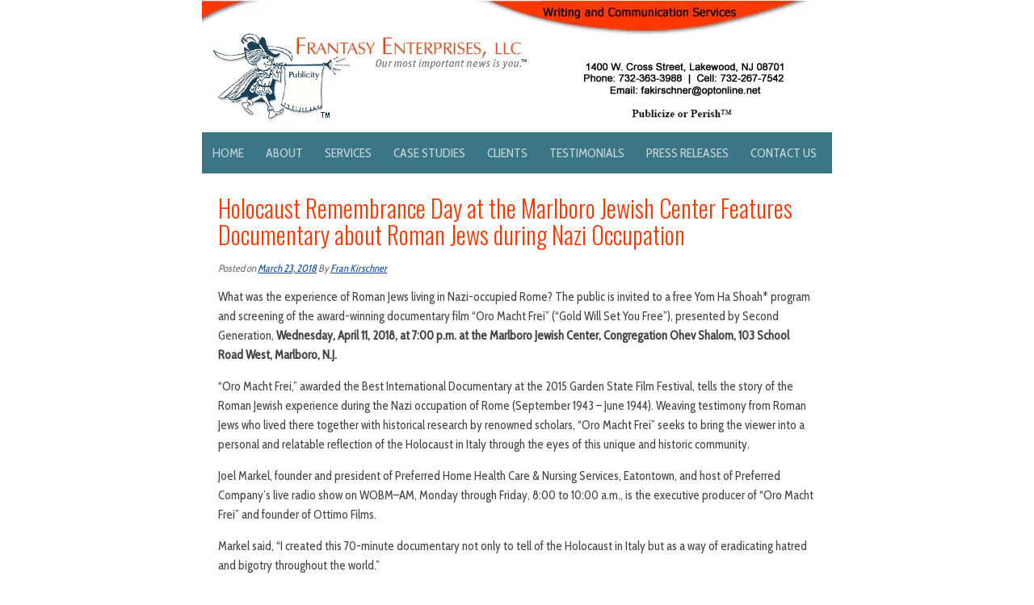

--- FILE ---
content_type: text/html; charset=UTF-8
request_url: https://www.frantasyenterprises.com/holocaust-remembrance-day-at-the-marlboro-jewish-center-features-documentary-about-roman-jews-during-nazi-occupation/
body_size: 9278
content:
<!DOCTYPE html>
<html lang="en-US">
<head><style>img.lazy{min-height:1px}</style><link href="https://www.frantasyenterprises.com/wp-content/plugins/w3-total-cache/pub/js/lazyload.min.js" as="script">
    <meta charset="UTF-8">
    <meta name="viewport" content="width=device-width, initial-scale=1.0" />
    <meta name='robots' content='index, follow, max-image-preview:large, max-snippet:-1, max-video-preview:-1' />

	<!-- This site is optimized with the Yoast SEO plugin v26.7 - https://yoast.com/wordpress/plugins/seo/ -->
	<title>Holocaust Remembrance Day at the Marlboro Jewish Center Features Documentary about Roman Jews during Nazi Occupation - Frantasy Enterprises, LLC</title>
	<link rel="canonical" href="https://www.frantasyenterprises.com/holocaust-remembrance-day-at-the-marlboro-jewish-center-features-documentary-about-roman-jews-during-nazi-occupation/" />
	<meta property="og:locale" content="en_US" />
	<meta property="og:type" content="article" />
	<meta property="og:title" content="Holocaust Remembrance Day at the Marlboro Jewish Center Features Documentary about Roman Jews during Nazi Occupation - Frantasy Enterprises, LLC" />
	<meta property="og:description" content="What was the experience of Roman Jews living in Nazi-occupied Rome? The public is invited to a free Yom Ha Shoah* program and screening of the award-winning documentary film “Oro Macht Frei” (“Gold Will Set You Free”), presented by Second Generation, Wednesday, April 11, 2018, at 7:00 p.m. at the Marlboro Jewish Center, Congregation Ohev... Read More" />
	<meta property="og:url" content="https://www.frantasyenterprises.com/holocaust-remembrance-day-at-the-marlboro-jewish-center-features-documentary-about-roman-jews-during-nazi-occupation/" />
	<meta property="og:site_name" content="Frantasy Enterprises, LLC" />
	<meta property="article:published_time" content="2018-03-23T15:37:35+00:00" />
	<meta name="author" content="Fran Kirschner" />
	<meta name="twitter:card" content="summary_large_image" />
	<meta name="twitter:label1" content="Written by" />
	<meta name="twitter:data1" content="Fran Kirschner" />
	<meta name="twitter:label2" content="Est. reading time" />
	<meta name="twitter:data2" content="3 minutes" />
	<script type="application/ld+json" class="yoast-schema-graph">{"@context":"https://schema.org","@graph":[{"@type":"Article","@id":"https://www.frantasyenterprises.com/holocaust-remembrance-day-at-the-marlboro-jewish-center-features-documentary-about-roman-jews-during-nazi-occupation/#article","isPartOf":{"@id":"https://www.frantasyenterprises.com/holocaust-remembrance-day-at-the-marlboro-jewish-center-features-documentary-about-roman-jews-during-nazi-occupation/"},"author":{"name":"Fran Kirschner","@id":"https://www.frantasyenterprises.com/#/schema/person/3c693119b671fc0eb106e7d3ae83ca54"},"headline":"Holocaust Remembrance Day at the Marlboro Jewish Center Features Documentary about Roman Jews during Nazi Occupation","datePublished":"2018-03-23T15:37:35+00:00","mainEntityOfPage":{"@id":"https://www.frantasyenterprises.com/holocaust-remembrance-day-at-the-marlboro-jewish-center-features-documentary-about-roman-jews-during-nazi-occupation/"},"wordCount":523,"publisher":{"@id":"https://www.frantasyenterprises.com/#organization"},"inLanguage":"en-US"},{"@type":"WebPage","@id":"https://www.frantasyenterprises.com/holocaust-remembrance-day-at-the-marlboro-jewish-center-features-documentary-about-roman-jews-during-nazi-occupation/","url":"https://www.frantasyenterprises.com/holocaust-remembrance-day-at-the-marlboro-jewish-center-features-documentary-about-roman-jews-during-nazi-occupation/","name":"Holocaust Remembrance Day at the Marlboro Jewish Center Features Documentary about Roman Jews during Nazi Occupation - Frantasy Enterprises, LLC","isPartOf":{"@id":"https://www.frantasyenterprises.com/#website"},"datePublished":"2018-03-23T15:37:35+00:00","breadcrumb":{"@id":"https://www.frantasyenterprises.com/holocaust-remembrance-day-at-the-marlboro-jewish-center-features-documentary-about-roman-jews-during-nazi-occupation/#breadcrumb"},"inLanguage":"en-US","potentialAction":[{"@type":"ReadAction","target":["https://www.frantasyenterprises.com/holocaust-remembrance-day-at-the-marlboro-jewish-center-features-documentary-about-roman-jews-during-nazi-occupation/"]}]},{"@type":"BreadcrumbList","@id":"https://www.frantasyenterprises.com/holocaust-remembrance-day-at-the-marlboro-jewish-center-features-documentary-about-roman-jews-during-nazi-occupation/#breadcrumb","itemListElement":[{"@type":"ListItem","position":1,"name":"Home","item":"https://www.frantasyenterprises.com/"},{"@type":"ListItem","position":2,"name":"Blog","item":"https://www.frantasyenterprises.com/blog/"},{"@type":"ListItem","position":3,"name":"Holocaust Remembrance Day at the Marlboro Jewish Center Features Documentary about Roman Jews during Nazi Occupation"}]},{"@type":"WebSite","@id":"https://www.frantasyenterprises.com/#website","url":"https://www.frantasyenterprises.com/","name":"Frantasy Enterprises, LLC","description":"","publisher":{"@id":"https://www.frantasyenterprises.com/#organization"},"potentialAction":[{"@type":"SearchAction","target":{"@type":"EntryPoint","urlTemplate":"https://www.frantasyenterprises.com/?s={search_term_string}"},"query-input":{"@type":"PropertyValueSpecification","valueRequired":true,"valueName":"search_term_string"}}],"inLanguage":"en-US"},{"@type":"Organization","@id":"https://www.frantasyenterprises.com/#organization","name":"Frantasy Enterprises, LLC","url":"https://www.frantasyenterprises.com/","logo":{"@type":"ImageObject","inLanguage":"en-US","@id":"https://www.frantasyenterprises.com/#/schema/logo/image/","url":"https://www.frantasyenterprises.com/wp-content/uploads/frantasy-logo.png","contentUrl":"https://www.frantasyenterprises.com/wp-content/uploads/frantasy-logo.png","width":404,"height":123,"caption":"Frantasy Enterprises, LLC"},"image":{"@id":"https://www.frantasyenterprises.com/#/schema/logo/image/"}},{"@type":"Person","@id":"https://www.frantasyenterprises.com/#/schema/person/3c693119b671fc0eb106e7d3ae83ca54","name":"Fran Kirschner","image":{"@type":"ImageObject","inLanguage":"en-US","@id":"https://www.frantasyenterprises.com/#/schema/person/image/","url":"https://secure.gravatar.com/avatar/79043973fdd4b11b68b6020511802b988f083afb0b3e84cb16848af0422de68a?s=96&d=mm&r=g","contentUrl":"https://secure.gravatar.com/avatar/79043973fdd4b11b68b6020511802b988f083afb0b3e84cb16848af0422de68a?s=96&d=mm&r=g","caption":"Fran Kirschner"},"url":"https://www.frantasyenterprises.com/author/fran_kirschner/"}]}</script>
	<!-- / Yoast SEO plugin. -->


<link rel='dns-prefetch' href='//fonts.googleapis.com' />
<link rel="alternate" type="application/rss+xml" title="Frantasy Enterprises, LLC &raquo; Feed" href="https://www.frantasyenterprises.com/feed/" />
<link rel="alternate" title="oEmbed (JSON)" type="application/json+oembed" href="https://www.frantasyenterprises.com/wp-json/oembed/1.0/embed?url=https%3A%2F%2Fwww.frantasyenterprises.com%2Fholocaust-remembrance-day-at-the-marlboro-jewish-center-features-documentary-about-roman-jews-during-nazi-occupation%2F" />
<link rel="alternate" title="oEmbed (XML)" type="text/xml+oembed" href="https://www.frantasyenterprises.com/wp-json/oembed/1.0/embed?url=https%3A%2F%2Fwww.frantasyenterprises.com%2Fholocaust-remembrance-day-at-the-marlboro-jewish-center-features-documentary-about-roman-jews-during-nazi-occupation%2F&#038;format=xml" />
		<!-- This site uses the Google Analytics by ExactMetrics plugin v8.11.1 - Using Analytics tracking - https://www.exactmetrics.com/ -->
							<script src="//www.googletagmanager.com/gtag/js?id=G-D4CDSE291E"  data-cfasync="false" data-wpfc-render="false" type="text/javascript" async></script>
			<script data-cfasync="false" data-wpfc-render="false" type="text/javascript">
				var em_version = '8.11.1';
				var em_track_user = true;
				var em_no_track_reason = '';
								var ExactMetricsDefaultLocations = {"page_location":"https:\/\/www.frantasyenterprises.com\/holocaust-remembrance-day-at-the-marlboro-jewish-center-features-documentary-about-roman-jews-during-nazi-occupation\/"};
								if ( typeof ExactMetricsPrivacyGuardFilter === 'function' ) {
					var ExactMetricsLocations = (typeof ExactMetricsExcludeQuery === 'object') ? ExactMetricsPrivacyGuardFilter( ExactMetricsExcludeQuery ) : ExactMetricsPrivacyGuardFilter( ExactMetricsDefaultLocations );
				} else {
					var ExactMetricsLocations = (typeof ExactMetricsExcludeQuery === 'object') ? ExactMetricsExcludeQuery : ExactMetricsDefaultLocations;
				}

								var disableStrs = [
										'ga-disable-G-D4CDSE291E',
									];

				/* Function to detect opted out users */
				function __gtagTrackerIsOptedOut() {
					for (var index = 0; index < disableStrs.length; index++) {
						if (document.cookie.indexOf(disableStrs[index] + '=true') > -1) {
							return true;
						}
					}

					return false;
				}

				/* Disable tracking if the opt-out cookie exists. */
				if (__gtagTrackerIsOptedOut()) {
					for (var index = 0; index < disableStrs.length; index++) {
						window[disableStrs[index]] = true;
					}
				}

				/* Opt-out function */
				function __gtagTrackerOptout() {
					for (var index = 0; index < disableStrs.length; index++) {
						document.cookie = disableStrs[index] + '=true; expires=Thu, 31 Dec 2099 23:59:59 UTC; path=/';
						window[disableStrs[index]] = true;
					}
				}

				if ('undefined' === typeof gaOptout) {
					function gaOptout() {
						__gtagTrackerOptout();
					}
				}
								window.dataLayer = window.dataLayer || [];

				window.ExactMetricsDualTracker = {
					helpers: {},
					trackers: {},
				};
				if (em_track_user) {
					function __gtagDataLayer() {
						dataLayer.push(arguments);
					}

					function __gtagTracker(type, name, parameters) {
						if (!parameters) {
							parameters = {};
						}

						if (parameters.send_to) {
							__gtagDataLayer.apply(null, arguments);
							return;
						}

						if (type === 'event') {
														parameters.send_to = exactmetrics_frontend.v4_id;
							var hookName = name;
							if (typeof parameters['event_category'] !== 'undefined') {
								hookName = parameters['event_category'] + ':' + name;
							}

							if (typeof ExactMetricsDualTracker.trackers[hookName] !== 'undefined') {
								ExactMetricsDualTracker.trackers[hookName](parameters);
							} else {
								__gtagDataLayer('event', name, parameters);
							}
							
						} else {
							__gtagDataLayer.apply(null, arguments);
						}
					}

					__gtagTracker('js', new Date());
					__gtagTracker('set', {
						'developer_id.dNDMyYj': true,
											});
					if ( ExactMetricsLocations.page_location ) {
						__gtagTracker('set', ExactMetricsLocations);
					}
										__gtagTracker('config', 'G-D4CDSE291E', {"forceSSL":"true"} );
										window.gtag = __gtagTracker;										(function () {
						/* https://developers.google.com/analytics/devguides/collection/analyticsjs/ */
						/* ga and __gaTracker compatibility shim. */
						var noopfn = function () {
							return null;
						};
						var newtracker = function () {
							return new Tracker();
						};
						var Tracker = function () {
							return null;
						};
						var p = Tracker.prototype;
						p.get = noopfn;
						p.set = noopfn;
						p.send = function () {
							var args = Array.prototype.slice.call(arguments);
							args.unshift('send');
							__gaTracker.apply(null, args);
						};
						var __gaTracker = function () {
							var len = arguments.length;
							if (len === 0) {
								return;
							}
							var f = arguments[len - 1];
							if (typeof f !== 'object' || f === null || typeof f.hitCallback !== 'function') {
								if ('send' === arguments[0]) {
									var hitConverted, hitObject = false, action;
									if ('event' === arguments[1]) {
										if ('undefined' !== typeof arguments[3]) {
											hitObject = {
												'eventAction': arguments[3],
												'eventCategory': arguments[2],
												'eventLabel': arguments[4],
												'value': arguments[5] ? arguments[5] : 1,
											}
										}
									}
									if ('pageview' === arguments[1]) {
										if ('undefined' !== typeof arguments[2]) {
											hitObject = {
												'eventAction': 'page_view',
												'page_path': arguments[2],
											}
										}
									}
									if (typeof arguments[2] === 'object') {
										hitObject = arguments[2];
									}
									if (typeof arguments[5] === 'object') {
										Object.assign(hitObject, arguments[5]);
									}
									if ('undefined' !== typeof arguments[1].hitType) {
										hitObject = arguments[1];
										if ('pageview' === hitObject.hitType) {
											hitObject.eventAction = 'page_view';
										}
									}
									if (hitObject) {
										action = 'timing' === arguments[1].hitType ? 'timing_complete' : hitObject.eventAction;
										hitConverted = mapArgs(hitObject);
										__gtagTracker('event', action, hitConverted);
									}
								}
								return;
							}

							function mapArgs(args) {
								var arg, hit = {};
								var gaMap = {
									'eventCategory': 'event_category',
									'eventAction': 'event_action',
									'eventLabel': 'event_label',
									'eventValue': 'event_value',
									'nonInteraction': 'non_interaction',
									'timingCategory': 'event_category',
									'timingVar': 'name',
									'timingValue': 'value',
									'timingLabel': 'event_label',
									'page': 'page_path',
									'location': 'page_location',
									'title': 'page_title',
									'referrer' : 'page_referrer',
								};
								for (arg in args) {
																		if (!(!args.hasOwnProperty(arg) || !gaMap.hasOwnProperty(arg))) {
										hit[gaMap[arg]] = args[arg];
									} else {
										hit[arg] = args[arg];
									}
								}
								return hit;
							}

							try {
								f.hitCallback();
							} catch (ex) {
							}
						};
						__gaTracker.create = newtracker;
						__gaTracker.getByName = newtracker;
						__gaTracker.getAll = function () {
							return [];
						};
						__gaTracker.remove = noopfn;
						__gaTracker.loaded = true;
						window['__gaTracker'] = __gaTracker;
					})();
									} else {
										console.log("");
					(function () {
						function __gtagTracker() {
							return null;
						}

						window['__gtagTracker'] = __gtagTracker;
						window['gtag'] = __gtagTracker;
					})();
									}
			</script>
							<!-- / Google Analytics by ExactMetrics -->
		<style id='wp-img-auto-sizes-contain-inline-css' type='text/css'>
img:is([sizes=auto i],[sizes^="auto," i]){contain-intrinsic-size:3000px 1500px}
/*# sourceURL=wp-img-auto-sizes-contain-inline-css */
</style>
<style id='wp-emoji-styles-inline-css' type='text/css'>

	img.wp-smiley, img.emoji {
		display: inline !important;
		border: none !important;
		box-shadow: none !important;
		height: 1em !important;
		width: 1em !important;
		margin: 0 0.07em !important;
		vertical-align: -0.1em !important;
		background: none !important;
		padding: 0 !important;
	}
/*# sourceURL=wp-emoji-styles-inline-css */
</style>
<link rel='stylesheet' id='slimmy-googleFonts-css' href='//fonts.googleapis.com/css?family=Cabin+Condensed%7COswald%3A400%2C300&#038;ver=6.9' type='text/css' media='all' />
<link rel='stylesheet' id='slimmy-style-kube-css' href='https://www.frantasyenterprises.com/wp-content/themes/slimmy/css/kube.css?ver=6.9' type='text/css' media='all' />
<link rel='stylesheet' id='slimmy-style-elusive-webfont-css' href='https://www.frantasyenterprises.com/wp-content/themes/slimmy/css/elusive-webfont.css?ver=6.9' type='text/css' media='all' />
<link rel='stylesheet' id='slimmy-style-css' href='https://www.frantasyenterprises.com/wp-content/themes/slimmy/style.css?ver=6.9' type='text/css' media='all' />
<script type="text/javascript" src="https://www.frantasyenterprises.com/wp-content/plugins/google-analytics-dashboard-for-wp/assets/js/frontend-gtag.min.js?ver=8.11.1" id="exactmetrics-frontend-script-js" async="async" data-wp-strategy="async"></script>
<script data-cfasync="false" data-wpfc-render="false" type="text/javascript" id='exactmetrics-frontend-script-js-extra'>/* <![CDATA[ */
var exactmetrics_frontend = {"js_events_tracking":"true","download_extensions":"zip,mp3,mpeg,pdf,docx,pptx,xlsx,rar","inbound_paths":"[{\"path\":\"\\\/go\\\/\",\"label\":\"affiliate\"},{\"path\":\"\\\/recommend\\\/\",\"label\":\"affiliate\"}]","home_url":"https:\/\/www.frantasyenterprises.com","hash_tracking":"false","v4_id":"G-D4CDSE291E"};/* ]]> */
</script>
<script type="text/javascript" src="https://www.frantasyenterprises.com/wp-includes/js/jquery/jquery.min.js?ver=3.7.1" id="jquery-core-js"></script>
<script type="text/javascript" src="https://www.frantasyenterprises.com/wp-includes/js/jquery/jquery-migrate.min.js?ver=3.4.1" id="jquery-migrate-js"></script>
<script type="text/javascript" src="https://www.frantasyenterprises.com/wp-content/themes/slimmy/js/misc.js?ver=1" id="slimmy-custom-script-js"></script>
<link rel="https://api.w.org/" href="https://www.frantasyenterprises.com/wp-json/" /><link rel="alternate" title="JSON" type="application/json" href="https://www.frantasyenterprises.com/wp-json/wp/v2/posts/2888" /><link rel="EditURI" type="application/rsd+xml" title="RSD" href="https://www.frantasyenterprises.com/xmlrpc.php?rsd" />
<meta name="generator" content="WordPress 6.9" />
<link rel='shortlink' href='https://www.frantasyenterprises.com/?p=2888' />
    <style type="text/css">
	                                                      
		#header h1 a, .tagline {
			position: absolute;
			clip: rect(1px 1px 1px 1px); /* IE7 */
			clip: rect(1px, 1px, 1px, 1px);
		}
	            	    
    </style>
    <style type="text/css" id="custom-background-css">
body.custom-background { background-color: #ffffff; }
</style>
			<style type="text/css" id="wp-custom-css">
			@media (max-width: 480px) {
.left {width:100%;}
.right{width:100%;}
.hideMobile {display: none; }

}
@media (min-width: 481px) and (max-width: 769px) {
.hideTablet {display:none;}

}
@media (min-width: 770px) {
.left {width:45%;}
.right{width:45%;}
.hideDesktop {display: none;}
.hideMobile {display: block;}
.hideTablet {display: inherit;}
}

.navbar-pills a {padding: 13px;}
  #main aside {display:none;}
.unit-70 {width:100% !important;}
h1 {color: #fe3700 !important;}
.nav.navbar.navbar-pills
{background-color:#5e879b !important;}
		</style>
		</head>
<body class="wp-singular post-template-default single single-post postid-2888 single-format-standard custom-background wp-theme-slimmy">
	<div class="wrapper">
		<header id="header">
						<div class="site-logo">
				<a href="https://www.frantasyenterprises.com/" title="Frantasy Enterprises, LLC" rel="home"><img class="lazy" src="data:image/svg+xml,%3Csvg%20xmlns='http://www.w3.org/2000/svg'%20viewBox='0%200%201%201'%3E%3C/svg%3E" data-src="https://www.frantasyenterprises.com/wp-content/uploads/fran_header1.jpg" alt="Frantasy Enterprises, LLC"></a>
			</div>
					<div class="header-image">
		</div>
			<nav class="navbar navbar-pills">
				<ul id="nav">
					<div class="menu-menu-1-container"><ul id="menu-menu-1" class="menu"><li id="menu-item-10" class="menu-item menu-item-type-post_type menu-item-object-page menu-item-home menu-item-10"><a href="https://www.frantasyenterprises.com/">Home</a></li>
<li id="menu-item-36" class="menu-item menu-item-type-post_type menu-item-object-page menu-item-36"><a href="https://www.frantasyenterprises.com/aboutus/">About</a></li>
<li id="menu-item-35" class="menu-item menu-item-type-post_type menu-item-object-page menu-item-35"><a href="https://www.frantasyenterprises.com/services/">Services</a></li>
<li id="menu-item-86" class="menu-item menu-item-type-post_type menu-item-object-page current_page_parent menu-item-86"><a href="https://www.frantasyenterprises.com/blog/">Case Studies</a></li>
<li id="menu-item-34" class="menu-item menu-item-type-post_type menu-item-object-page menu-item-34"><a href="https://www.frantasyenterprises.com/clients/">Clients</a></li>
<li id="menu-item-33" class="menu-item menu-item-type-post_type menu-item-object-page menu-item-33"><a href="https://www.frantasyenterprises.com/testimonials/">Testimonials</a></li>
<li id="menu-item-1851" class="menu-item menu-item-type-post_type menu-item-object-page current_page_parent menu-item-1851"><a href="https://www.frantasyenterprises.com/blog/">Press Releases</a></li>
<li id="menu-item-32" class="menu-item menu-item-type-post_type menu-item-object-page menu-item-32"><a href="https://www.frantasyenterprises.com/contact-us/">Contact Us</a></li>
</ul></div>				</ul>
			</nav>
		</header>
		<div id="main">
<div class="units-row end">
	<article class="unit-70">
			    			    
<div id="post-2888" class="post-2888 post type-post status-publish format-standard hentry category-uncategorized">
	
<h1>Holocaust Remembrance Day at the Marlboro Jewish Center Features Documentary about Roman Jews during Nazi Occupation</h1>

<p class="top_meta"><em>Posted on <a href="https://www.frantasyenterprises.com/holocaust-remembrance-day-at-the-marlboro-jewish-center-features-documentary-about-roman-jews-during-nazi-occupation/">March 23, 2018</a></em> By <a href="https://www.frantasyenterprises.com/author/fran_kirschner/" title="Posts by Fran Kirschner" rel="author">Fran Kirschner</a></p>


<p>What was the experience of Roman Jews living in Nazi-occupied Rome? The public is invited to a free Yom Ha Shoah* program and screening of the award-winning documentary film “Oro Macht Frei” (“Gold Will Set You Free”), presented by Second Generation, <strong>Wednesday, April 11, 2018, at 7:00 p.m. at the Marlboro Jewish Center, Congregation Ohev Shalom, 103 School Road West, Marlboro, N.J.</strong></p>
<p>“Oro Macht Frei,” awarded the Best International Documentary at the 2015 Garden State Film Festival, tells the story of the Roman Jewish experience during the Nazi occupation of Rome (September 1943 &#8211; June 1944). Weaving testimony from Roman Jews who lived there together with historical research by renowned scholars, &#8220;Oro Macht Frei&#8221; seeks to bring the viewer into a personal and relatable reflection of the Holocaust in Italy through the eyes of this unique and historic community.</p>
<p>Joel Markel, founder and president of Preferred Home Health Care &amp; Nursing Services, Eatontown, and host of Preferred Company’s live radio show on WOBM–AM, Monday through Friday, 8:00 to 10:00 a.m., is the executive producer of “Oro Macht Frei” and founder of Ottimo Films.</p>
<p>Markel said, “I created this 70-minute documentary not only to tell of the Holocaust in Italy but as a way of eradicating hatred and bigotry throughout the world.”</p>
<p>Joel Markel, the son of a Hungarian Auschwitz survivor, wanted to honor the experience of his mother and the millions of victims of the Jewish genocide by contributing to the field of Holocaust memory. In 2004, during a tour of the Roman Ghetto, Markel first heard the story of Kappler’s Gold, an extortion plot perpetrated by Herbert Kappler, the head of the SS, who demanded 50 kilos of gold within 36 hours or 200 Jewish family heads would be deported. Markel immediately felt connected to this story because for generations his family had worked as jewelers.</p>
<p>The organization Second Generation at Congregation Ohev Shalom strives to make sure the Holocaust is never forgotten and will never happen again. For more information about the Yom HaShoah program or Second Generation, call Marvin Glickstein, president of Second Generation, at 732-972-0259 or the synagogue office at 732-536-2300.</p>
<p>For information about Joel Markel or “Oro Macht Frei,” contact Lisa Gallicchio, director of community relations at Preferred Home Health Care &amp; Nursing Services, at 732-547-9886 or <a href="mailto:lisa@preferredcares.com">lisa@preferredcares.com</a>.                              ###</p>
<p><strong><u>*About Yom Ha Shoah</u></strong><strong>: </strong>Yom Ha Shoah, or Holocaust and Heroism Remembrance Day (also known as Holocaust Remembrance Day or Holocaust Day), commemorates the approximately six million Jews of the Holocaust and the Jewish resistance during that time.</p>
<p><strong><u>About Joel Markel:</u></strong> Joel Markel is the founder and president of Preferred Home Health Care &amp; Nursing Services (PHHC), Eatontown, a company that provides a wide range of medical and non-medical home health care services from pediatric to geriatric care throughout New Jersey and Pennsylvania. He and his wife Stephanie recently received a recognition award for their long-term commitment to the Homeless Health Initiative (HHI), a volunteer outreach program run by Children’s Hospital of Philadelphia (CHOP). PHHC provides home care for individuals in New Jersey and Pennsylvania.</p>


<p class="after_meta"><i class="el-icon-folder-open"></i> <a href="https://www.frantasyenterprises.com/category/uncategorized/" rel="category tag">Uncategorized</a>  </p>


<ul class="pagination"> 
<li> &larr; <a href="https://www.frantasyenterprises.com/the-strand-center-for-the-arts-announces-its-2018-gala-honorees/" rel="prev">The Strand Center for the Arts Announces Its 2018 Gala Honorees</a></li>
<li class="next"> <a href="https://www.frantasyenterprises.com/sheriff-mastronardy-to-speak-about-business-related-security-issues-o-c-elc-meeting-april-20/" rel="next">Sheriff Mastronardy to Speak about Business-related Security Issues &#8211; O.C. ELC Meeting April 20</a> &rarr;</li> 
</ul>

</div>
	  	
	  	<hr>
	  	
	  		  	
	  		
											    
	</article>
	<aside class="unit-30 unit-padding">
			    	</aside>
</div>
</div>
		
<footer id="footer"> 
	
		<div id="attr" class="units-row unit-padding end">
	<div class="unit-100">
		
						<div class="footer-text">
					©2025 Frantasy Enterprises  All rights reserved;

Design and Hosted by <a href="https://netcetra.com/">NetCetra LLC</a>				</div>
								
					</div>
	</div>
</footer>
	</div>
	<script type="speculationrules">
{"prefetch":[{"source":"document","where":{"and":[{"href_matches":"/*"},{"not":{"href_matches":["/wp-*.php","/wp-admin/*","/wp-content/uploads/*","/wp-content/*","/wp-content/plugins/*","/wp-content/themes/slimmy/*","/*\\?(.+)"]}},{"not":{"selector_matches":"a[rel~=\"nofollow\"]"}},{"not":{"selector_matches":".no-prefetch, .no-prefetch a"}}]},"eagerness":"conservative"}]}
</script>
<script id="wp-emoji-settings" type="application/json">
{"baseUrl":"https://s.w.org/images/core/emoji/17.0.2/72x72/","ext":".png","svgUrl":"https://s.w.org/images/core/emoji/17.0.2/svg/","svgExt":".svg","source":{"concatemoji":"https://www.frantasyenterprises.com/wp-includes/js/wp-emoji-release.min.js?ver=6.9"}}
</script>
<script type="module">
/* <![CDATA[ */
/*! This file is auto-generated */
const a=JSON.parse(document.getElementById("wp-emoji-settings").textContent),o=(window._wpemojiSettings=a,"wpEmojiSettingsSupports"),s=["flag","emoji"];function i(e){try{var t={supportTests:e,timestamp:(new Date).valueOf()};sessionStorage.setItem(o,JSON.stringify(t))}catch(e){}}function c(e,t,n){e.clearRect(0,0,e.canvas.width,e.canvas.height),e.fillText(t,0,0);t=new Uint32Array(e.getImageData(0,0,e.canvas.width,e.canvas.height).data);e.clearRect(0,0,e.canvas.width,e.canvas.height),e.fillText(n,0,0);const a=new Uint32Array(e.getImageData(0,0,e.canvas.width,e.canvas.height).data);return t.every((e,t)=>e===a[t])}function p(e,t){e.clearRect(0,0,e.canvas.width,e.canvas.height),e.fillText(t,0,0);var n=e.getImageData(16,16,1,1);for(let e=0;e<n.data.length;e++)if(0!==n.data[e])return!1;return!0}function u(e,t,n,a){switch(t){case"flag":return n(e,"\ud83c\udff3\ufe0f\u200d\u26a7\ufe0f","\ud83c\udff3\ufe0f\u200b\u26a7\ufe0f")?!1:!n(e,"\ud83c\udde8\ud83c\uddf6","\ud83c\udde8\u200b\ud83c\uddf6")&&!n(e,"\ud83c\udff4\udb40\udc67\udb40\udc62\udb40\udc65\udb40\udc6e\udb40\udc67\udb40\udc7f","\ud83c\udff4\u200b\udb40\udc67\u200b\udb40\udc62\u200b\udb40\udc65\u200b\udb40\udc6e\u200b\udb40\udc67\u200b\udb40\udc7f");case"emoji":return!a(e,"\ud83e\u1fac8")}return!1}function f(e,t,n,a){let r;const o=(r="undefined"!=typeof WorkerGlobalScope&&self instanceof WorkerGlobalScope?new OffscreenCanvas(300,150):document.createElement("canvas")).getContext("2d",{willReadFrequently:!0}),s=(o.textBaseline="top",o.font="600 32px Arial",{});return e.forEach(e=>{s[e]=t(o,e,n,a)}),s}function r(e){var t=document.createElement("script");t.src=e,t.defer=!0,document.head.appendChild(t)}a.supports={everything:!0,everythingExceptFlag:!0},new Promise(t=>{let n=function(){try{var e=JSON.parse(sessionStorage.getItem(o));if("object"==typeof e&&"number"==typeof e.timestamp&&(new Date).valueOf()<e.timestamp+604800&&"object"==typeof e.supportTests)return e.supportTests}catch(e){}return null}();if(!n){if("undefined"!=typeof Worker&&"undefined"!=typeof OffscreenCanvas&&"undefined"!=typeof URL&&URL.createObjectURL&&"undefined"!=typeof Blob)try{var e="postMessage("+f.toString()+"("+[JSON.stringify(s),u.toString(),c.toString(),p.toString()].join(",")+"));",a=new Blob([e],{type:"text/javascript"});const r=new Worker(URL.createObjectURL(a),{name:"wpTestEmojiSupports"});return void(r.onmessage=e=>{i(n=e.data),r.terminate(),t(n)})}catch(e){}i(n=f(s,u,c,p))}t(n)}).then(e=>{for(const n in e)a.supports[n]=e[n],a.supports.everything=a.supports.everything&&a.supports[n],"flag"!==n&&(a.supports.everythingExceptFlag=a.supports.everythingExceptFlag&&a.supports[n]);var t;a.supports.everythingExceptFlag=a.supports.everythingExceptFlag&&!a.supports.flag,a.supports.everything||((t=a.source||{}).concatemoji?r(t.concatemoji):t.wpemoji&&t.twemoji&&(r(t.twemoji),r(t.wpemoji)))});
//# sourceURL=https://www.frantasyenterprises.com/wp-includes/js/wp-emoji-loader.min.js
/* ]]> */
</script>
<script>window.w3tc_lazyload=1,window.lazyLoadOptions={elements_selector:".lazy",callback_loaded:function(t){var e;try{e=new CustomEvent("w3tc_lazyload_loaded",{detail:{e:t}})}catch(a){(e=document.createEvent("CustomEvent")).initCustomEvent("w3tc_lazyload_loaded",!1,!1,{e:t})}window.dispatchEvent(e)}}</script><script async src="https://www.frantasyenterprises.com/wp-content/plugins/w3-total-cache/pub/js/lazyload.min.js"></script></body>
</html>
<!--
Performance optimized by W3 Total Cache. Learn more: https://www.boldgrid.com/w3-total-cache/?utm_source=w3tc&utm_medium=footer_comment&utm_campaign=free_plugin

Page Caching using Disk: Enhanced 
Lazy Loading

Served from: www.frantasyenterprises.com @ 2026-01-25 09:12:28 by W3 Total Cache
-->